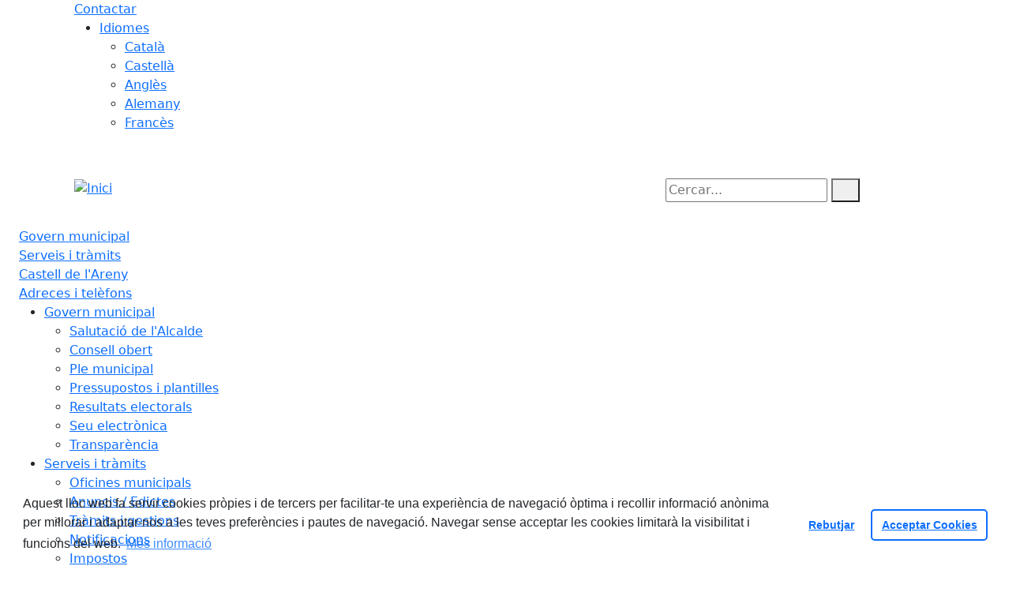

--- FILE ---
content_type: text/html; charset=utf-8
request_url: https://www.castelldelareny.cat/
body_size: 10869
content:
<!DOCTYPE HTML>
<html lang="ca" xmlns="http://www.w3.org/1999/xhtml" xml:lang="ca" >
    <head>
        <!-- Global Site Tag (gtag.js) - Google Analytics v4-->
<!-- End of code Global Site Tag (gtag.js) - Google Analytics v4-->
        <title>Inici</title>

        <!-- METADATA -->
<meta charset="utf-8">
<meta name="viewport" content="width=device-width, initial-scale=1">
<meta name="title" lang="ca" content="Inici">
<meta name="description" lang="ca" content="Inici">
<meta name="author" lang="ca" content="Ajuntament de Castell de l'Areny">
<meta name="date" lang="ca" content="2026-01-18">
<meta name="generator" lang="ca" content="Inici">
<meta name="robots" content="index, follow">

        <link rel="canonical" href="https://www.castelldelareny.cat">

        <link href="/front/view/js/bower_components/bootstrap/dist/css/bootstrap.min.css" rel="stylesheet" media="screen,print">

            <link rel="stylesheet" type="text/css" href="/front/view/js/bower_components/cookieconsent/build/cookieconsent.min.css">

        <!-- Real Favicon Genenrator-->
<link rel="apple-touch-icon" href="/themes/castelldelareny/images/favicons/apple-touch-icon.png">
<link rel="icon" type="image/png" href="/themes/castelldelareny/images/favicons/favicon-16x16.png" sizes="16x16">
<link rel="icon" type="image/png" href="/themes/castelldelareny/images/favicons/favicon-32x32.png" sizes="32x32">
<link rel="shortcut icon" href="/themes/castelldelareny/images/favicons/favicon.ico">
        <!-- Twitter Card data -->
<meta name="twitter:card" content="summary">
<meta name="twitter:title" content="Inici">
<meta name="twitter:description" content="">
<meta name="twitter:image" content="https://www.castelldelareny.cat/themes/castelldelareny/images/logos/header.png">
    <meta name="twitter:image:alt" content="Logo">
        <!-- Open Graph data -->
<meta property="og:title" content="Inici">
<meta property="og:type" content="website">
<meta property="og:url" content="https://www.castelldelareny.cat">
<meta property="og:image" content="https://www.castelldelareny.cat/themes/castelldelareny/images/logos/header.png">
    <meta property="og:image:alt" content="Logo">
    <meta property="og:image" content="https://www.castelldelareny.cat/themes/castelldelareny/images/logos/header_inv.png">
    <meta property="og:image:alt" content="Logo invertit">
    <meta property="og:description" content="">
<meta property="og:site_name" content="Ajuntament de Castell de l'Areny"> 

        <!-- HTML5 compatible tags -->
<script>
    document.createElement('header');
    document.createElement('footer');
    document.createElement('section');
    document.createElement('aside');
    document.createElement('nav');
    document.createElement('article');
    document.createElement('hgroup');
    document.createElement('lh');
</script>
        <link rel="stylesheet" href="/front/view/js/bower_components/FreezeUI/freeze-ui.min.css">
<link rel="stylesheet" href="/front/view/js/bower_components/Leaflet/default/leaflet.css">
<link rel="stylesheet" href="/front/view/js/bower_components/Leaflet/default/Control.Loading.css">
<script  src="/front/view/js/bower_components/FreezeUI/freeze-ui.min.js"></script>
<script  src="/front/view/js/bower_components/Leaflet/default/leaflet.js"></script>
<script src="/front/view/js/bower_components/es6-promise/es6-promise.min.js"></script>
<script>ES6Promise.polyfill();</script>
<script  src='/front/view/js/bower_components/Leaflet/default/Leaflet.GoogleMutant.js'></script>
<script  src="https://maps.google.com/maps/api/js?key=AIzaSyDzMQfPcdyACxfYosZzQs43alxB8BKfkx8" async defer></script>
<script  src="/front/view/js/bower_components/Leaflet/default/leaflet.maps.js"></script>
<script  src="/front/view/js/bower_components/Leaflet/default/leaflet.clone.js"></script>
<script  src="/front/view/js/bower_components/Leaflet/default/Control.Loading.js"></script>
<script src="/front/view/js/bower_components/jquery.min/index.js"></script>        <!-- Init addHeadExtraStyles -->
        <style>html body{font-size:1em !important;} .backgroundImageHeader {background-repeat: repeat;  background-size: cover;  background-image:url("/media/repository/capcaleres/Capcalera.jpg");} </style>
        <!-- End addHeadExtraStyles -->
        <link rel="stylesheet" type="text/css" href="/front/view/js/bower_components/bootstrap-datepicker/dist/css/bootstrap-datepicker.min.css">
        <!-- fontawesome -->
        <link rel="stylesheet" href="/front/view/js/bower_components/bootstrap-icons.min/index.css">
        <!-- Font Awesome 7 + v4-shims for backward compatibility -->
        <link href="https://cdn.jsdelivr.net/npm/@fortawesome/fontawesome-free@7.1.0/css/all.min.css" rel="stylesheet">
        <link href="https://cdn.jsdelivr.net/npm/@fortawesome/fontawesome-free@7.1.0/css/v4-shims.min.css" rel="stylesheet">
        <link rel="stylesheet" type="text/css" href="/front/view/js/bower_components/cookieconsent/build/cookieconsent.min.css">
        <!-- Popperjs -->
        <script src="/front/view/js/bower_components/popper.min/index.js"></script>
        <!-- Tempus Dominus JavaScript -->
        <script src="/front/view/js/bower_components/tempus-dominus.min.js/index.js"></script>
        <!-- Tempus Dominus Styles -->
        <link rel="stylesheet" href="/front/view/js/bower_components/tempus-dominus.min.css/index.css">

                <link rel="stylesheet" media="all" href="/themes/castelldelareny/styles/style.min.css">
            </head>
    <body class="home id-0">
        <header>
                                    <div class="js-widget o-widget o-widget--header o-widget-contenidor  clearfix boxBX  WidgetContainer " data-id="1" >  <div class="o-widget-wrapper clearfix default-BX  " data-id="1"><div class="o-widget-container  row"><div class="view-6 js-widget o-widget o-widget--legacy-header col-xs-12 col-sm-12 col-md-12 col-lg-12 clearfix boxBX  WidgetLegacyHeader " data-id="4" >  <div class="o-widget-wrapper clearfix default-BX  mb-5  row " data-id="4"><div class="o-widget-container "><div class="js-widget__content o-widget__content clearfix "><div class="toolbar clearfix">
    <div class="container-xl">
                <div class="fright">
            <div class="toolbarItem">
    <div class="toolbarItem page-62 page-contactar">
    <a 
        href="/altres-continguts/contactar"
        target="_self"
        rel="index, follow"
            >
        Contactar    </a>
</div>
</div>                        <div id="social" class="toolbarItem">
                            </div>
                        <div class="toolbarItem">
                <div id="toolbarLanguages">
    <ul id="languages">
        <li><a href="#">Idiomes</a>
            <ul>
                                    <li><a class="link-language" href="javascript:void(0)" data-target="https://www.castelldelareny.cat/?lang=ca" title="Català">Català</a></li>                                    <li><a class="link-language" href="javascript:void(0)" data-target="https://translate.google.es/translate?js=y&prev=_t&hl=esie=UTF-8&u=https://www.castelldelareny.cat/&sl=ca&tl=es" title="Castellà">Castellà</a></li>                                    <li><a class="link-language" href="javascript:void(0)" data-target="https://translate.google.es/translate?js=y&prev=_t&hl=enie=UTF-8&u=https://www.castelldelareny.cat/&sl=ca&tl=en" title="Anglès">Anglès</a></li>                                    <li><a class="link-language" href="javascript:void(0)" data-target="https://translate.google.es/translate?js=y&prev=_t&hl=deie=UTF-8&u=https://www.castelldelareny.cat/&sl=ca&tl=de" title="Alemany">Alemany</a></li>                                    <li><a class="link-language" href="javascript:void(0)" data-target="https://translate.google.es/translate?js=y&prev=_t&hl=frie=UTF-8&u=https://www.castelldelareny.cat/&sl=ca&tl=fr" title="Francès">Francès</a></li>                            </ul>
        </li>
    </ul>
</div>                <div class="currentDate" style='padding:9px;color:white'>
    <span id="clock" class="clock" title='Data i hora oficial' >
        18.01.2026 | 17:13    </span>
</div>            </div>
        </div>
    </div>
</div>
<div class="header backgroundImageHeader">
    <div class="branding">
        <div class="container-xl">
            <div class="row">
                <div class="col-md-8 col-sm-8 col-lg-8 logo_box">
    <a class="logo" href="/" title="Inici">
        <span style="display: none">Inici</span>
        <img src="/themes/castelldelareny/images/logos/header.png" alt="Inici" width="281" height="92" id="mainLogo">
    </a>
        <h1 class="d-none">Inici</h1>
    </div>                <div class="col-md-4 col-sm-4 col-lg-4 middle search_box">
    <form id="search_box" aria-label="Cercar:" name="search_box" method="get" action="/search">
        <label for="search" accesskey="4">
            <span class="visually-hidden">Cercar:</span>
        </label>
        <input id="search" name="search" type="text" aria-label="Cercar:" title="Cerca a tot el web" value="" placeholder="Cercar...">
        <button type="submit" title="Cerca" class="search-button" aria-label="Cerca"><i class="fa fa-search"></i></button>
    </form>
</div>
            </div>
        </div>
    </div>
        <div id="navbar-top" class="navbar navbar-expand-lg navbar-dark"><div class="nav">    <div class="container-xl">         <div class="row">              <div class="col" aria-label="menú"><div class="phoneMenuButton"><a href="#" class="phoneButton"><i class="fa fa-bars"></i></a></div>  <nav class="c-menu-mobile"><li class="c-menu-mobile__item">  <a class="c-menu-mobile__link"  href="/govern-municipal" aria-label="Govern municipal"  rel="index, follow" >Govern municipal  </a></li><li class="c-menu-mobile__item">  <a class="c-menu-mobile__link"  href="/serveis-i-tramits" aria-label="Serveis i tràmits"  rel="index, follow" >Serveis i tràmits  </a></li><li class="c-menu-mobile__item">  <a class="c-menu-mobile__link"  href="/castell-de-lareny" aria-label="Castell de l'Areny"  rel="index, follow" >Castell de l'Areny  </a></li><li class="c-menu-mobile__item">  <a class="c-menu-mobile__link"  href="/adreces-i-telefons" aria-label="Adreces i telèfons"  rel="index, follow" >Adreces i telèfons  </a></li>  </nav><script>$(document).ready(function () {
	$('a.phoneButton').click(function (event) {
		$('.c-menu-mobile').toggleClass('c-menu-mobile--opened');
	});
});
</script><ul class="c-menu-show-submenu-on-hover c-menu-show-submenu-on-hover__menu" ><li class="c-menu-show-submenu-on-hover__item page-8 level1"> <a class=" c-menu-show-submenu-on-hover__link"  aria-expanded="false" href="/govern-municipal" aria-label="Govern municipal"  rel="index, follow" >Govern municipal</a><ul class="c-menu-show-submenu-on-hover c-menu-show-submenu-on-hover__childs" ><li class="c-menu-show-submenu-on-hover__item page-12 level2"> <a class=" c-menu-show-submenu-on-hover__link"  aria-expanded="false" href="/govern-municipal/salutacio-de-lalcalde" aria-label="Salutació de l'Alcalde"  rel="index, follow" >Salutació de l'Alcalde</a></li><li class="c-menu-show-submenu-on-hover__item page-142 level2"> <a class=" c-menu-show-submenu-on-hover__link"  aria-expanded="false" href="/govern-municipal/consell-obert" aria-label="Consell obert"  rel="index, follow" >Consell obert</a></li><li class="c-menu-show-submenu-on-hover__item page-80 level2"> <a class=" c-menu-show-submenu-on-hover__link"  aria-expanded="false" href="https://www.seu-e.cat/web/castelldelareny/govern-obert-i-transparencia/accio-de-govern-i-normativa/accio-de-govern-i-partits-politics/actes-de-ple" aria-label="Ple municipal" target = "_blank" rel="index, follow" >Ple municipal<i class="align-middle fa fa-external-link ms-2"></i></a></li><li class="c-menu-show-submenu-on-hover__item page-24 level2"> <a class=" c-menu-show-submenu-on-hover__link"  aria-expanded="false" href="https://www.seu-e.cat/web/castelldelareny/govern-obert-i-transparencia/gestio-economica/pressupost" aria-label="Pressupostos i plantilles" target = "_blank" rel="index, follow" >Pressupostos i plantilles<i class="align-middle fa fa-external-link ms-2"></i></a></li><li class="c-menu-show-submenu-on-hover__item page-127 level2"> <a class=" c-menu-show-submenu-on-hover__link"  aria-expanded="false" href="https://www.seu-e.cat/ca/web/castelldelareny/dades-obertes/-/dadesobertes/dataset/eleccions-municipals-resultats-historics-en-vots/resource/3539f7e6-4a48-4b57-9b55-b8c41079b3cd?p_auth=fiI6lr9T" aria-label="Resultats electorals" target = "_blank" rel="index, follow" >Resultats electorals<i class="align-middle fa fa-external-link ms-2"></i></a></li><li class="c-menu-show-submenu-on-hover__item page-122 level2"> <a class=" c-menu-show-submenu-on-hover__link"  aria-expanded="false" href="/govern-municipal/que-es-la-seu-electronica" aria-label="Seu electrònica"  rel="index, follow" >Seu electrònica</a></li><li class="c-menu-show-submenu-on-hover__item page-123 level2"> <a class=" c-menu-show-submenu-on-hover__link"  aria-expanded="false" href="/govern-municipal/transparencia" aria-label="Transparència"  rel="index, follow" >Transparència</a></li></ul></li><li class="c-menu-show-submenu-on-hover__item page-1 level1"> <a class=" c-menu-show-submenu-on-hover__link"  aria-expanded="false" href="/serveis-i-tramits" aria-label="Serveis i tràmits"  rel="index, follow" >Serveis i tràmits</a><ul class="c-menu-show-submenu-on-hover c-menu-show-submenu-on-hover__childs" ><li class="c-menu-show-submenu-on-hover__item page-82 level2"> <a class=" c-menu-show-submenu-on-hover__link"  aria-expanded="false" href="/serveis-i-tramits/oficines-municipals" aria-label="Oficines municipals"  rel="index, follow" >Oficines municipals</a></li><li class="c-menu-show-submenu-on-hover__item page-18 level2"> <a class=" c-menu-show-submenu-on-hover__link"  aria-expanded="false" href="/serveis-i-tramits/anuncis-edictes" aria-label="Anuncis / Edictes"  rel="index, follow" >Anuncis / Edictes</a></li><li class="c-menu-show-submenu-on-hover__item page-31 level2"> <a class=" c-menu-show-submenu-on-hover__link"  aria-expanded="false" href="/serveis-i-tramits/tramits-i-gestions" aria-label="Tràmits i gestions"  rel="index, follow" >Tràmits i gestions</a></li><li class="c-menu-show-submenu-on-hover__item page-144 level2"> <a class=" c-menu-show-submenu-on-hover__link"  aria-expanded="false" href="/serveis-i-tramits/notificacions" aria-label="Notificacions"  rel="index, follow" >Notificacions</a></li><li class="c-menu-show-submenu-on-hover__item page-32 level2"> <a class=" c-menu-show-submenu-on-hover__link"  aria-expanded="false" href="/serveis-i-tramits/impostos" aria-label="Impostos"  rel="index, follow" >Impostos</a></li><li class="c-menu-show-submenu-on-hover__item page-26 level2"> <a class=" c-menu-show-submenu-on-hover__link"  aria-expanded="false" href="/serveis-i-tramits/perfil-de-contractant" aria-label="Perfil de contractant"  rel="index, follow" >Perfil de contractant</a></li><li class="c-menu-show-submenu-on-hover__item page-88 level2"> <a class=" c-menu-show-submenu-on-hover__link"  aria-expanded="false" href="/serveis-i-tramits/factura-electronica" aria-label="Factura electrònica"  rel="index, follow" >Factura electrònica</a></li><li class="c-menu-show-submenu-on-hover__item page-126 level2"> <a class=" c-menu-show-submenu-on-hover__link"  aria-expanded="false" href="https://www.seu-e.cat/web/castelldelareny/govern-obert-i-transparencia/accio-de-govern-i-normativa/normativa-plans-i-programes" aria-label="Normativa" target = "_blank" rel="index, follow" >Normativa<i class="align-middle fa fa-external-link ms-2"></i></a></li><li class="c-menu-show-submenu-on-hover__item page-143 level2"> <a class=" c-menu-show-submenu-on-hover__link"  aria-expanded="false" href="/serveis-i-tramits/143-altres-administracions" aria-label="Altres administracions"  rel="index, follow" >Altres administracions</a></li></ul></li><li class="c-menu-show-submenu-on-hover__item page-2 level1"> <a class=" c-menu-show-submenu-on-hover__link"  aria-expanded="false" href="/castell-de-lareny" aria-label="Castell de l'Areny"  rel="index, follow" >Castell de l'Areny</a><ul class="c-menu-show-submenu-on-hover c-menu-show-submenu-on-hover__childs" ><li class="c-menu-show-submenu-on-hover__item page-34 level2"> <a class=" c-menu-show-submenu-on-hover__link"  aria-expanded="false" href="/castell-de-lareny/com-arribar" aria-label="Com arribar"  rel="index, follow" >Com arribar</a></li><li class="c-menu-show-submenu-on-hover__item page-37 level2"> <a class=" c-menu-show-submenu-on-hover__link"  aria-expanded="false" href="/castell-de-lareny/equipaments" aria-label="Equipaments"  rel="index, follow" >Equipaments</a></li><li class="c-menu-show-submenu-on-hover__item page-50 level2"> <a class=" c-menu-show-submenu-on-hover__link"  aria-expanded="false" href="/castell-de-lareny/festes-i-fires" aria-label="Festes i fires"  rel="index, follow" >Festes i fires</a></li><li class="c-menu-show-submenu-on-hover__item page-146 level2"> <a class=" c-menu-show-submenu-on-hover__link"  aria-expanded="false" href="/castell-de-lareny/on-dormir" aria-label="On dormir"  rel="index, follow" >On dormir</a></li><li class="c-menu-show-submenu-on-hover__item page-130 level2"> <a class=" c-menu-show-submenu-on-hover__link"  aria-expanded="false" href="/castell-de-lareny/on-menjar" aria-label="On menjar"  rel="index, follow" >On menjar</a></li><li class="c-menu-show-submenu-on-hover__item page-47 level2"> <a class=" c-menu-show-submenu-on-hover__link"  aria-expanded="false" href="/castell-de-lareny/el-municipi-en-xifres" aria-label="El municipi en xifres"  rel="index, follow" >El municipi en xifres</a></li><li class="c-menu-show-submenu-on-hover__item page-48 level2"> <a class=" c-menu-show-submenu-on-hover__link"  aria-expanded="false" href="/castell-de-lareny/informacio-geografica" aria-label="Informació geogràfica"  rel="index, follow" >Informació geogràfica</a></li><li class="c-menu-show-submenu-on-hover__item page-49 level2"> <a class=" c-menu-show-submenu-on-hover__link"  aria-expanded="false" href="/castell-de-lareny/patrimoni-cultural" aria-label="Patrimoni cultural"  rel="index, follow" >Patrimoni cultural</a></li><li class="c-menu-show-submenu-on-hover__item page-53 level2"> <a class=" c-menu-show-submenu-on-hover__link"  aria-expanded="false" href="/castell-de-lareny/noticies" aria-label="Notícies"  rel="index, follow" >Notícies</a></li><li class="c-menu-show-submenu-on-hover__item page-54 level2"> <a class=" c-menu-show-submenu-on-hover__link"  aria-expanded="false" href="/castell-de-lareny/agenda" aria-label="Agenda"  rel="index, follow" >Agenda</a></li></ul></li><li class="c-menu-show-submenu-on-hover__item page-5 level1"> <a class=" c-menu-show-submenu-on-hover__link"  aria-expanded="false" href="/adreces-i-telefons" aria-label="Adreces i telèfons"  rel="index, follow" >Adreces i telèfons</a></li></ul><script>$(document).ready(function(){

});</script>              </div>         </div>     </div> </div> </div>        <div class="homeHeader clearfix"  >
    <div class="container">
        <div class="row">
                            <div class="col-xs-12 col-sm-12 col-md-4 col-lg-4 hideTablets">
                    <div class="procedures">
    <div class="contentlist hideTablets">
        <div id="Tramits">
            <h2>Tràmits destacats</h2>
            <a href="https://seu-e.cat/ca/web/castelldelareny/tramits-i-gestions/-/tramits/tramit/12905312?p_auth=QFrJb1x3" target="_blank">
    <span class="text">Instància genèrica</span>
</a>
<a href="https://seu-e.cat/ca/web/castelldelareny/tramits-i-gestions/-/tramits/tramit/12905302?p_auth=QFrJb1x3" target="_blank">
    <span class="text">Cita amb càrrec electe o tècnic municipal</span>
</a>
<a href="https://seu-e.cat/ca/web/castelldelareny/tramits-i-gestions/-/tramits/tramit/12905152?p_auth=QFrJb1x3" target="_blank">
    <span class="text">Queixes, suggeriments i propostes</span>
</a>
            <a class="more " href="/serveis-i-tramits/tramits-i-gestions">
                Més informació            </a>
        </div>
    </div>
</div>                </div>
                <div class="col-xs-12 col-sm-12 col-md-8 col-lg-8">
                                    </div>
        </div>
    </div>
</div></div></div></div>  </div></div></div>  </div></div>        </header>
                <section>
            <div class="content">
                                <div class="container-xl columns">
                                        <div class="js-widget o-widget o-widget--body o-widget-contenidor  clearfix boxBX  WidgetContainer " data-id="2" >  <div class="o-widget-wrapper clearfix default-BX   row " data-id="2"><div class="o-widget-container  row"><div class="js-widget o-widget o-widget--contenidor_legacy o-widget-contenidor  o-widget-contenidor--columnes  col-xs-12 col-sm-12 col-md-12 col-lg-12 clearfix boxBX  WidgetContainer " data-id="6" >  <div class="o-widget-wrapper clearfix default-BX   row " data-id="6"><div class="o-widget-container  row"><div class="js-widget o-widget o-widget--contenidor_intern_legacy o-widget-contenidor  col-xs-12 col-sm-3 col-md-3 col-lg-3 clearfix boxBX  WidgetContainer " data-id="7" >  <div class="o-widget-wrapper clearfix default-BX   row " data-id="7"><div class="o-widget-container  row"><div class="view-6 js-widget o-widget o-widget--banner col-xs-12 col-sm-12 col-md-12 col-lg-12 clearfix boxBX  WidgetContentsList " data-id="10" >  <div class="o-widget-wrapper clearfix default-BX   row " data-id="10"><div class="o-widget-container "><div class="js-widget__content o-widget__content clearfix "><div class="dinamic">
        <ul class="clear articlelist default">
            <li class="tplBanner col-md-12 ">
                <a href="https://www.castelldelareny.cat/govern-municipal/transparencia/" target="_self"  class="clearfix" >
                        <span style="display: none;">Portal de transparència</span>
            <img src="/media/repository/baners_destacats/allargat/transparencia.png" alt="Portal de transparència">
        </a>
    </li>
    <li class="tplBanner col-md-12 ">
                <a href="https://www.castelldelareny.cat/serveis-i-tramits/perfil-de-contractant/" target="_self"  class="clearfix" >
                        <span style="display: none;">Perfil del contractant</span>
            <img src="/media/repository/Banners/PERFIL_DEL_CONTRACTANT.png" alt="Perfil del contractant">
        </a>
    </li>
    <li class="tplBanner col-md-12 ">
                <a href="https://www.castelldelareny.cat//continguts//1381-whatsapp.html" target="_self"  class="clearfix" >
                        <span style="display: none;">WhatsApp</span>
            <img src="/media/repository/capcaleres/WhatsApp.png" alt="WhatsApp">
        </a>
    </li>
    <li class="tplBanner col-md-12 ">
                <a href="https://www.castelldelareny.cat/serveis-i-tramits/factura-electronica/" target="_self"  class="clearfix" >
                        <span style="display: none;">FACTURA ELECTRÒNICA</span>
            <img src="/media/repository/Banners/FACTURA_ELECTRoNICA.png" alt="FACTURA ELECTRÒNICA">
        </a>
    </li>
    <li class="tplBanner col-md-12 ">
                <a href="https://www.seu-e.cat/ca/web/castelldelareny/govern-obert-i-transparencia/serveis-i-tramits/tramits/tramitacio-electronica-194" target="_blank"  title="Obre-ho en pestanya nova" class="clearfix" >
                        <span style="display: none;">Fem-ho fàcil</span>
            <img src="/media/repository/Banners/femhofacil.png" alt="Fem-ho fàcil">
        </a>
    </li>
    <li class="tplBanner col-md-12 ">
                <a href="https://tauler.seu.cat/inici.do?idens=805750006" target="_blank"  title="Obre-ho en pestanya nova" class="clearfix" >
                        <span style="display: none;">e-tauler</span>
            <img src="/media/repository/Banners/3.png" alt="e-tauler">
        </a>
    </li>
    <li class="tplBanner col-md-12 ">
                <a href="http://www.castelldelareny.cat/serveis-i-tramits/tramits-i-gestions/" target="_self"  class="clearfix" >
                        <span style="display: none;">Tràmits i gestions</span>
            <img src="/media/repository/Banners/2.png" alt="Tràmits i gestions">
        </a>
    </li>
    <li class="tplBanner col-md-12 ">
                <a href="https://www.castelldelareny.cat/serveis-i-tramits/oficines-municipals/" target="_self"  class="clearfix" >
                        <span style="display: none;">Baner oficines</span>
            <img src="/media/repository/baners_destacats/allargat/oficines_mun-1.png" alt="Baner oficines">
        </a>
    </li>
    </ul>
    </div></div></div>  </div></div></div>  </div></div><div class="js-widget o-widget o-widget--contenidor_intern_legacy o-widget-contenidor  col-xs-12 col-sm-6 col-md-6 col-lg-6 clearfix boxBX  WidgetContainer " data-id="8" >  <div class="o-widget-wrapper clearfix default-BX   row " data-id="8"><div class="o-widget-container  row"><div class="view-5 js-widget o-widget o-widget--imatge col-xs-12 col-sm-12 col-md-12 col-lg-12 clearfix boxBX  WidgetContentsList " data-id="19" >  <div class="o-widget-wrapper clearfix backgroundTitleLine-BX   row " data-id="19"><div class=" o-widget__title_Line o-widget__title_Line "><span>Notícies</span></div><div class="o-widget-container "><div class="js-widget__content o-widget__content clearfix "><div class="dinamic">
        <ul class="clear articlelist default">
        <li class="tplImatge  ">
                                                    <a class="subtitle" href="https://www.castelldelareny.cat/castell-de-lareny/noticies/convocatoria-dajuts-individuals-de-mobilitat-adrecats-a-lalumnat-densenyaments-post-obligatoris-pel-curs-2024-2025.html" target="_self" >
                Convocatòria d'ajuts individuals de mobilitat adreçats a l'alumnat d'ensenyaments post obligatoris pel curs 2024-2025            </a>
                        <span class="date">
            24-11-2025        </span>
                <div class="txt">
            <p><span style="color: rgb(0, 0, 0); font-family: &quot;Open Sans&quot;, sans-serif; font-size: 13.3333px; font-style: normal; font-variant-ligatures: normal; font-variant-caps: normal; font-weight: 400; letter-spacing: normal; orphans: 2; text-align: justify; text-indent: 0px; text-transform: none; widows: 2; word-spacing: 0px; -webkit-text-stroke-width: 0px; white-space: normal; background-color: rgb(255, 255, 255); text-decoration-thickness: initial; text-decoration-style: initial; text-decoration-color: initial; display: inline !important; float: none;">Aquesta convocat&ograve;ria es finan&ccedil;a amb els ajuts de la Diputaci&oacute; de Barcelona de &ldquo;Finan&ccedil;ament de programes de suport a la mobilitat equitativa&rdquo;&nbsp; en el marc de la convocat&ograve;ria del Cat&agrave;leg 2024 i 2025 del Pla de cooperaci&oacute; Xarxa de Governs Locals 2024-2027.</span></p>

<p><span style="color: rgb(0, 0, 0); font-family: &quot;Open Sans&quot;, sans-serif; font-size: 13.3333px; font-style: normal; font-variant-ligatures: normal; font-variant-caps: normal; font-weight: 400; letter-spacing: normal; orphans: 2; text-align: justify; text-indent: 0px; text-transform: none; widows: 2; word-spacing: 0px; -webkit-text-stroke-width: 0px; white-space: normal; background-color: rgb(255, 255, 255); text-decoration-thickness: initial; text-decoration-style: initial; text-decoration-color: initial; display: inline !important; float: none;">El termini m&agrave;xim de presentaci&oacute; de les sol&middot;licituds ser&agrave; dins del termini de 20 dies naturals a comptar des del dia de publicaci&oacute; de l&#39;anunci al BOBP</span><span style="color: rgb(0, 0, 0); font-family: &quot;Open Sans&quot;, sans-serif; font-size: 13.3333px; font-style: normal; font-variant-ligatures: normal; font-variant-caps: normal; font-weight: 400; letter-spacing: normal; orphans: 2; text-align: justify; text-indent: 0px; text-transform: none; widows: 2; word-spacing: 0px; -webkit-text-stroke-width: 0px; white-space: normal; background-color: rgb(255, 255, 255); text-decoration-thickness: initial; text-decoration-style: initial; text-decoration-color: initial; display: inline !important; float: none;">.&nbsp;</span></p>

<p><span style="color: rgb(0, 0, 0); font-family: &quot;Open Sans&quot;, sans-serif; font-size: 13.3333px; font-style: normal; font-variant-ligatures: normal; font-variant-caps: normal; font-weight: 400; letter-spacing: normal; orphans: 2; text-align: justify; text-indent: 0px; text-transform: none; widows: 2; word-spacing: 0px; -webkit-text-stroke-width: 0px; white-space: normal; background-color: rgb(255, 255, 255); text-decoration-thickness: initial; text-decoration-style: initial; text-decoration-color: initial; display: inline !important; float: none;">La documentaci&oacute; es presentar&agrave; per mitj&agrave; electr&ograve;nic, a trav&eacute;s de la seu electr&ograve;nica, o presencialment a les oficines de l&#39;Ajuntament en horari de dilluns, dijous i divendres de 9h a 14h.</span></p>
        </div>
            </li>
    </ul>
    <div class="pager newsletter-hidden"></div></div></div></div>  </div></div><div class="js-widget o-widget o-widget--default col-xs-12 col-sm-12 col-md-12 col-lg-12 clearfix boxBX  WidgetContentsList " data-id="12" >  <div class="o-widget-wrapper clearfix default-BX   row " data-id="12"><div class="o-widget-container "><div class="js-widget__content o-widget__content clearfix "><div class="dinamic">
        <ul class="clear articlelist default">
    <li class="article-item col-md-6"><div class="tplDefault ">
                    <a href="https://www.castelldelareny.cat/castell-de-lareny/noticies/convocatoria-sessio-ple-extraordinari-.html" target="_self" >
        <p class="subtitle">convocatòria sessió ple extraordinari </p>
    </a>
                <div class="date">
            19/11/2025        </div>
        <div class="entradeta"></div>            </div>
</li><li class="article-item col-md-6"><div class="tplDefault ">
            <div class="div-img">
        <div class="ratio default img">
            <a href="https://www.castelldelareny.cat/castell-de-lareny/noticies/implementacio-dels-nous-contenidors-tancats.html" target="_self"  tabindex="-1">
                <span style="display: none">Implementació dels nous contenidors tancats</span>
                <img src="/media/repository/Implementacio_nous_contenidors/nous_contenidors.jpg" alt="" class="">
            </a>
        </div>
    </div>
                <a href="https://www.castelldelareny.cat/castell-de-lareny/noticies/implementacio-dels-nous-contenidors-tancats.html" target="_self" >
        <p class="subtitle">Implementació dels nous contenidors tancats</p>
    </a>
                <div class="date">
            08/10/2025        </div>
        <div class="entradeta"><p style="margin-bottom:11px"><span style="font-size:11pt"><span style="line-height:107%"><span style="font-family:Calibri,sans-serif"><span style="font-family:&quot;Cy Text&quot;">A partir de l&rsquo;<b>1 de novembre</b>, implementarem, de la m&agrave; del Consell Comarcal del Bergued&agrave;, contenidors tancats a Castell de l&rsquo;Areny per afavorir una millor gesti&oacute; dels nostres residus. &nbsp;</span><br />
&nbsp;<br />
<span style="font-family:&quot;Segoe UI Emoji&quot;,sans-serif">👥</span><span style="font-family:&quot;Cy Text&quot;"> <b>Xerrades informatives!</b>&nbsp;</span><br />
<span style="font-family:&quot;Cy Text&quot;">Vine a con&egrave;ixer totes les novetats del servei. &nbsp;</span><br />
&nbsp;<br />
<span style="font-family:&quot;Segoe UI Emoji&quot;,sans-serif">📍</span><span style="font-family:&quot;Cy Text&quot;"> <b>Dia</b>: 21&nbsp; d&rsquo;octubre a les 19 h&nbsp;</span><br />
<span style="font-family:&quot;Segoe UI Emoji&quot;,sans-serif">📍</span><span style="font-family:&quot;Cy Text&quot;"> <b>Lloc</b>: Ajuntament&nbsp;</span><br />
&nbsp;</span></span></span></p>

<p style="margin-bottom:11px"><span style="font-size:11pt"><span style="line-height:107%"><span style="font-family:Calibri,sans-serif"><span style="font-family:&quot;Segoe UI Emoji&quot;,sans-serif">🗓️</span><span style="font-family:&quot;Cy Text&quot;"> <b>Punts informatius!</b>&nbsp;</span><br />
<span style="font-family:&quot;Cy Text&quot;">Recull el material i resoleu dubtes sobre el servei:&nbsp;</span></span></span></span></p>

<ul>
	<li style="margin-bottom:11px"><span style="font-size:11pt"><span style="tab-stops:list 36.0pt"><span style="line-height:107%"><span style="font-family:Calibri,sans-serif"><b><span style="font-family:&quot;Cy Text&quot;">Dimarts 21 d&rsquo;octubre</span></b><span style="font-family:&quot;Cy Text&quot;"> de 10 a 16 h &ndash; Ajuntament</span></span></span></span></span></li>
</ul>

<p style="margin-bottom:11px"><span style="font-size:11pt"><span style="line-height:107%"><span style="font-family:Calibri,sans-serif"><span style="font-family:&quot;Segoe UI Emoji&quot;,sans-serif">📞</span><span style="font-family:&quot;Cy Text&quot;"> <b>Per a m&eacute;s informaci&oacute;</b>:&nbsp;</span><br />
<span style="font-family:&quot;Segoe UI Emoji&quot;,sans-serif">📱</span><span style="font-family:&quot;Cy Text&quot;"> Tel&egrave;fon: 660 41 13 98&nbsp;</span><br />
<span style="font-family:&quot;Segoe UI Emoji&quot;,sans-serif">🌐</span><span style="font-family:&quot;Cy Text&quot;"> Web: www.triem.cat&nbsp;</span><br />
<span style="font-family:&quot;Segoe UI Emoji&quot;,sans-serif">✉️</span><span style="font-family:&quot;Cy Text&quot;"> Correu: <b>triem@ccbergueda.cat</b>&nbsp;</span></span></span></span></p>
</div>            </div>
</li><li class="article-item col-md-6"><div class="tplDefault ">
                    <a href="https://www.castelldelareny.cat/castell-de-lareny/noticies/convocatoria-proces-selectiu-administratiuva.html" target="_self" >
        <p class="subtitle">Convocatòria procés selectiu Administratiu/va</p>
    </a>
                <div class="date">
            02/06/2025        </div>
        <div class="entradeta"><p>Es fa p&uacute;blica la convocat&ograve;ria i bases reguladores de la convocat&ograve;ria del proc&eacute;s selectiu per a la cobertura definitiva d&#39;una pla&ccedil;a en la categoria d&#39;Administratiu/va.</p>
</div>            </div>
</li>    </ul>
    <div class="pager newsletter-hidden"></div><a class="readMore" href="/actualitat/noticies/" target="_self">Més notícies</a></div></div></div>  </div></div><div class="view-29 js-widget o-widget o-widget--default col-xs-12 col-sm-12 col-md-12 col-lg-12 clearfix boxBX  WidgetExternalRss " data-id="204"  data-load="ajax">  <div class="o-widget-wrapper clearfix default-BX   row " data-id="204"><div class=" o-widget__title o-widget__title "><span>Tauler d'anuncis</span></div><div class="o-widget-container "><div class="js-widget__content o-widget__content clearfix "></div></div>  </div></div><div class="view-29 js-widget o-widget col-xs-12 col-sm-12 col-md-12 col-lg-12 clearfix boxBX  WidgetHtmlBlock " data-id="205" >  <div class="o-widget-wrapper clearfix default-BX   row " data-id="205"><div class=" o-widget__title o-widget__title "><span>ON SOM </span></div><div class="o-widget-container "><div class="js-widget__content o-widget__content clearfix "><p><iframe allowfullscreen="" height="450" loading="lazy" referrerpolicy="no-referrer-when-downgrade" src="https://www.google.com/maps/embed?pb=!1m14!1m12!1m3!1d39781.04339764357!2d1.9341852373247712!3d42.17716275235278!2m3!1f0!2f0!3f0!3m2!1i1024!2i768!4f13.1!5e0!3m2!1sca!2ses!4v1655980554069!5m2!1sca!2ses" style="border:0;" width="600"></iframe></p></div></div>  </div></div></div>  </div></div><div class="js-widget o-widget o-widget--contenidor_intern_legacy o-widget-contenidor  col-xs-12 col-sm-3 col-md-3 col-lg-3 clearfix boxBX  WidgetContainer " data-id="9" >  <div class="o-widget-wrapper clearfix default-BX   row " data-id="9"><div class="o-widget-container  row"><div class="view-6 js-widget o-widget o-widget--banner col-xs-12 col-sm-12 col-md-12 col-lg-12 clearfix boxBX  WidgetContentsList " data-id="14" >  <div class="o-widget-wrapper clearfix default-BX   row " data-id="14"><div class="o-widget-container "><div class="js-widget__content o-widget__content clearfix "><div class="dinamic">
        <ul class="clear articlelist default">
            <li class="tplBanner col-md-12 ">
                <a href="https://www.castelldelareny.cat//continguts//1357-prevencio-dincendis.html" target="_self"  class="clearfix" >
                        <span style="display: none;">INFORMACIÓ CREMA</span>
            <img src="/media/repository/Banners/4.png" alt="INFORMACIÓ CREMA">
        </a>
    </li>
    <li class="tplBanner col-md-12 ">
                <a href="https://www.castelldelareny.cat/castell-de-lareny/on-menjar/" target="_self"  class="clearfix" >
                        <span style="display: none;">on menjar</span>
            <img src="/media/repository/Banners/5.png" alt="on menjar">
        </a>
    </li>
    <li class="tplBanner col-md-12 ">
                <a href="https://www.castelldelareny.cat/castell-de-lareny/on-dormir/" target="_self"  class="clearfix" >
                        <span style="display: none;">On dormir</span>
            <img src="/media/repository/Banners/6.png" alt="On dormir">
        </a>
    </li>
    <li class="tplBanner col-md-12 ">
                <a href="https://www.meteo.cat/prediccio/municipal/080575" target="_blank"  title="Obre-ho en pestanya nova" class="clearfix" >
                        <span style="display: none;">El temps</span>
            <img src="/media/repository/Banners/EL_TEMPS.png" alt="El temps">
        </a>
    </li>
    <li class="tplBanner col-md-12 ">
                <a href="https://www.castelldelareny.cat/castell-de-lareny/com-arribar/" target="_self"  class="clearfix" >
                        <span style="display: none;">Com arribar</span>
            <img src="/media/repository/baners_destacats/allargat/arribar.png" alt="Com arribar">
        </a>
    </li>
    <li class="tplBanner col-md-12 ">
                <a href="https://www.castelldelareny.cat/altres-continguts/contactar/" target="_self"  class="clearfix" >
                        <span style="display: none;">Contactar</span>
            <img src="/media/repository/baners_destacats/allargat/contactar.png" alt="Contactar">
        </a>
    </li>
    </ul>
    </div></div></div>  </div></div></div>  </div></div></div>  </div></div></div>  </div></div>                </div>
            </div>
        </section>
        <footer>
            <div class="js-widget o-widget o-widget--footer o-widget-contenidor  clearfix boxBX  WidgetContainer " data-id="3" >  <div class="o-widget-wrapper clearfix default-BX  " data-id="3"><div class="o-widget-container  row"><div class="js-widget o-widget o-widget--legacy_footer col-xs-12 col-sm-12 col-md-12 col-lg-12 clearfix boxBX  WidgetLegacyFooter " data-id="5" >  <div class="o-widget-wrapper clearfix default-BX  " data-id="5"><div class="o-widget-container "><div class="js-widget__content o-widget__content clearfix "><div class="footer">
    <div class="shortcuts">
    <div class="container-xl">            
        <div class="featuredItem responsiveHeight">
    <h2 class="title">RSS</h2>
    <p class="subtitle">L'actualitat a un clic</p>
    <ul id="cm_rss">
        <li style="background-image: url('/front/view/images/ico_16_rss.png');">
    <a href="/rss/11"        
       title="Notícies">
           Notícies    </a>
</li>
<li style="background-image: url('/front/view/images/ico_16_rss.png');">
    <a href="/rss/12"        
       title="Agenda">
           Agenda    </a>
</li>
    </ul>
</div>
<div class="featuredItem responsiveHeight">
    <h2 class="title">Adreces i telèfons</h2>
    
    <img width="96" height="96" src="/front/view/images/icons/plugin_home.png" alt="home">

    <p class="elem_button">
        <a href="/adreces-i-telefons" title="Adreces i telèfons">
            Accedeix        </a>
    </p>
</div>
<div class="featuredItem">
    <h2 class="title">Meteo</h2>
    <div id="cm_meteosat">
        <ul class="bxslider">
            <li>
    Dilluns, 19 de gener    <img width="80" height="80"
        alt="plugim"
        src="/front/view/images/meteocat/plugim.png"
    >
    <p>
        T.Màx: 9&deg;
        <br>
        T.Min: 4&deg;
    </p>
            <p>
            Tarda
            <img alt="pluja" width="24" height="24"
                src="/front/view/images/meteocat/pluja.png"
            >
        </p>
    </li>
<li>
    Dimarts, 20 de gener    <img width="80" height="80"
        alt="plugim"
        src="/front/view/images/meteocat/plugim.png"
    >
    <p>
        T.Màx: 8&deg;
        <br>
        T.Min: 2&deg;
    </p>
            <p>
            Tarda
            <img alt="molt cobert" width="24" height="24"
                src="/front/view/images/meteocat/nuvol.png"
            >
        </p>
    </li>
        </ul>
        <div class="outside">
            <p><span id="slider-prev"></span><span id="slider-next"></span></p>
        </div>

    </div>
</div>
<div id="cm_planol" class="featuredItem responsiveHeight">
    <h2 class="title">Plànol / Carrers</h2>

    <img width="96" height="96" src="/front/view/images/icons/plugin_map.png" alt="mapa">

    <p class="elem_button">
        <a href="/castell-de-lareny/com-arribar" title="Plànol">
            Accedeix        </a>
    </p>
</div>
    </div>
</div>
    <div class="hightlights">
        <div class="container-xl">
                    </div>
    </div>
    <nav class="menu" aria-label="Peu de menú">
        <ul class="container-xl sitemap">
            <li class="page-8 Inferior">  <a class="page-8" href="/govern-municipal" aria-label="Govern municipal" target="_self" rel="index, follow" >Govern municipal  </a><ul id="footer-menu-8"><li class="subMenuPage-12">  <a class="subMenuPage-12" href="/govern-municipal/salutacio-de-lalcalde" aria-label="Salutació de l'Alcalde" target="_self" rel="index, follow" >Salutació de l'Alcalde  </a></li><li class="subMenuPage-142">  <a class="subMenuPage-142" href="/govern-municipal/consell-obert" aria-label="Consell obert" target="_self" rel="index, follow" >Consell obert  </a></li><li class="subMenuPage-80">  <a class="subMenuPage-80" href="https://www.seu-e.cat/web/castelldelareny/govern-obert-i-transparencia/accio-de-govern-i-normativa/accio-de-govern-i-partits-politics/actes-de-ple" aria-label="Ple municipal" target="_blank" rel="index, follow" >Ple municipal<i class="fa fa-external-link"></i>  </a></li><li class="subMenuPage-24">  <a class="subMenuPage-24" href="https://www.seu-e.cat/web/castelldelareny/govern-obert-i-transparencia/gestio-economica/pressupost" aria-label="Pressupostos i plantilles" target="_blank" rel="index, follow" >Pressupostos i plantilles<i class="fa fa-external-link"></i>  </a></li><li class="subMenuPage-127">  <a class="subMenuPage-127" href="https://www.seu-e.cat/ca/web/castelldelareny/dades-obertes/-/dadesobertes/dataset/eleccions-municipals-resultats-historics-en-vots/resource/3539f7e6-4a48-4b57-9b55-b8c41079b3cd?p_auth=fiI6lr9T" aria-label="Resultats electorals" target="_blank" rel="index, follow" >Resultats electorals<i class="fa fa-external-link"></i>  </a></li><li class="subMenuPage-122">  <a class="subMenuPage-122" href="/govern-municipal/que-es-la-seu-electronica" aria-label="Seu electrònica" target="_self" rel="index, follow" >Seu electrònica  </a></li><li class="subMenuPage-123">  <a class="subMenuPage-123" href="/govern-municipal/transparencia" aria-label="Transparència" target="_self" rel="index, follow" >Transparència  </a></li></ul></li><li class="page-1 Inferior">  <a class="page-1" href="/serveis-i-tramits" aria-label="Serveis i tràmits" target="_self" rel="index, follow" >Serveis i tràmits  </a><ul id="footer-menu-1"><li class="subMenuPage-82">  <a class="subMenuPage-82" href="/serveis-i-tramits/oficines-municipals" aria-label="Oficines municipals" target="_self" rel="index, follow" >Oficines municipals  </a></li><li class="subMenuPage-18">  <a class="subMenuPage-18" href="/serveis-i-tramits/anuncis-edictes" aria-label="Anuncis / Edictes" target="_self" rel="index, follow" >Anuncis / Edictes  </a></li><li class="subMenuPage-31">  <a class="subMenuPage-31" href="/serveis-i-tramits/tramits-i-gestions" aria-label="Tràmits i gestions" target="_self" rel="index, follow" >Tràmits i gestions  </a></li><li class="subMenuPage-144">  <a class="subMenuPage-144" href="/serveis-i-tramits/notificacions" aria-label="Notificacions" target="_self" rel="index, follow" >Notificacions  </a></li><li class="subMenuPage-32">  <a class="subMenuPage-32" href="/serveis-i-tramits/impostos" aria-label="Impostos" target="_self" rel="index, follow" >Impostos  </a></li><li class="subMenuPage-26">  <a class="subMenuPage-26" href="/serveis-i-tramits/perfil-de-contractant" aria-label="Perfil de contractant" target="_self" rel="index, follow" >Perfil de contractant  </a></li><li class="subMenuPage-88">  <a class="subMenuPage-88" href="/serveis-i-tramits/factura-electronica" aria-label="Factura electrònica" target="_self" rel="index, follow" >Factura electrònica  </a></li><li class="subMenuPage-126">  <a class="subMenuPage-126" href="https://www.seu-e.cat/web/castelldelareny/govern-obert-i-transparencia/accio-de-govern-i-normativa/normativa-plans-i-programes" aria-label="Normativa" target="_blank" rel="index, follow" >Normativa<i class="fa fa-external-link"></i>  </a></li><li class="subMenuPage-143">  <a class="subMenuPage-143" href="/serveis-i-tramits/143-altres-administracions" aria-label="Altres administracions" target="_self" rel="index, follow" >Altres administracions  </a></li></ul></li><li class="page-2 Inferior">  <a class="page-2" href="/castell-de-lareny" aria-label="Castell de l'Areny" target="_self" rel="index, follow" >Castell de l'Areny  </a><ul id="footer-menu-2"><li class="subMenuPage-34">  <a class="subMenuPage-34" href="/castell-de-lareny/com-arribar" aria-label="Com arribar" target="_self" rel="index, follow" >Com arribar  </a></li><li class="subMenuPage-37">  <a class="subMenuPage-37" href="/castell-de-lareny/equipaments" aria-label="Equipaments" target="_self" rel="index, follow" >Equipaments  </a></li><li class="subMenuPage-50">  <a class="subMenuPage-50" href="/castell-de-lareny/festes-i-fires" aria-label="Festes i fires" target="_self" rel="index, follow" >Festes i fires  </a></li><li class="subMenuPage-146">  <a class="subMenuPage-146" href="/castell-de-lareny/on-dormir" aria-label="On dormir" target="_self" rel="index, follow" >On dormir  </a></li><li class="subMenuPage-130">  <a class="subMenuPage-130" href="/castell-de-lareny/on-menjar" aria-label="On menjar" target="_self" rel="index, follow" >On menjar  </a></li><li class="subMenuPage-47">  <a class="subMenuPage-47" href="/castell-de-lareny/el-municipi-en-xifres" aria-label="El municipi en xifres" target="_self" rel="index, follow" >El municipi en xifres  </a></li><li class="subMenuPage-48">  <a class="subMenuPage-48" href="/castell-de-lareny/informacio-geografica" aria-label="Informació geogràfica" target="_self" rel="index, follow" >Informació geogràfica  </a></li><li class="subMenuPage-49">  <a class="subMenuPage-49" href="/castell-de-lareny/patrimoni-cultural" aria-label="Patrimoni cultural" target="_self" rel="index, follow" >Patrimoni cultural  </a></li><li class="subMenuPage-53">  <a class="subMenuPage-53" href="/castell-de-lareny/noticies" aria-label="Notícies" target="_self" rel="index, follow" >Notícies  </a></li><li class="subMenuPage-54">  <a class="subMenuPage-54" href="/castell-de-lareny/agenda" aria-label="Agenda" target="_self" rel="index, follow" >Agenda  </a></li></ul></li><li class="page-5 Inferior">  <a class="page-5" href="/adreces-i-telefons" aria-label="Adreces i telèfons" target="_self" rel="index, follow" >Adreces i telèfons  </a></li>        </ul>
    </nav>
    <div class="links">
        <div class="container-xl">
            <div class="row">
                <div class="xxss col-md-6 col-sm-6 col-lg-6 middle">                
                                    </div>
                <div class="col-md-6 col-sm-6 col-lg-6 middle">
                    <nav class="menu"><ul id="Inferior2"><li class="page-63">  <a href="/altres-continguts/credits" aria-label="Crèdits" target="_self" rel="index, follow" >Crèdits  </a></li><li class="page-62">  <a href="/altres-continguts/contactar" aria-label="Contactar" target="_self" rel="index, follow" >Contactar  </a></li><li class="page-60">  <a href="/altres-continguts/proteccio-de-dades" aria-label="Protecció de dades" target="_self" rel="index, follow" >Protecció de dades  </a></li><li class="page-59">  <a href="/altres-continguts/avis-legal" aria-label="Avís legal" target="_self" rel="index, follow" >Avís legal  </a></li><li class="page-148">  <a href="https://castellareny.bustiaetica.seu-e.cat/#/login" aria-label="Canal denúncies" target="_blank" rel="index, follow" >Canal denúncies<i class="fa fa-external-link"></i>  </a></li><li class="page-61">  <a href="/altres-continguts/accessibilitat" aria-label="Accessibilitat" target="_self" rel="index, follow" >Accessibilitat  </a></li></ul></nav>                </div>
            </div>
        </div>
    </div>
    <div class="contact">
        <div class="container-xl">
            <div class="row">
                <address class="address col-md-6 col-sm-6 col-lg-6">
    <div class="title">
        Ajuntament de Castell de l'Areny    </div>
    Plaça Ajuntament, s/n.<br>08604 Castell de l'Areny<br>Tel. 938 238 025<br>Fax 938 238 230<br>NIF P0805600D<br></address><div class="diba col-md-6 col-sm-6 col-lg-6" id="diba-partner">
    <div class="title">
        Amb la col·laboració de:    </div>
    <a href="http://diba.cat/" target="_blank" aria-label="Anar a la web Diputació de Barcelona" title="Obre en finestra nova: Diputació de Barcelona">
        <span style="display: none">Diputació de Barcelona</span>
        <img src="/front/view//images/dibaBlanc.png" alt="Diputació de Barcelona" width="124" height="40">
    </a>
</div>            </div>
        </div>
    </div>
</div>
</div></div>  </div></div></div>  </div></div>        </footer>
        <!-- Addding third-party libraries -->
<!--<script src="https://ajax.googleapis.com/ajax/libs/jquery/1.9.1/jquery.min.js"></script>-->
<script src="/front/view/js/bower_components/jquery/dist/jquery.min.js?ver=1681903329"></script>
<script src="/front/view/js/bower_components/jquery-ui/jquery-ui.min.js?ver=1681903329"></script>
<script src="/front/view/js/bower_components/bootstrap/dist/js/bootstrap.bundle.min.js?ver=1681903329"></script>
<script src="/front/view/js/bower_components/bxslider-4/dist/jquery.bxslider.js?ver=1681903329"></script>
<script src="/front/view/js/bower_components/jscal/index.js?ver=1681903329"></script>
<script src="/common/bower_components/strength.js/src/strength.min.js"></script>
<script src="/common/bower_components/select2/select2.min.js"></script>
<script src="/common/bower_components/select2/select2_locale_ca.js"></script>
<script src="/front/view/js/bower_components/masonry-layout/dist/masonry.pkgd.min.js?ver=1681903329"></script>
<script src="/front/view/js/bower_components/jquery.prettyPhoto/index.js?ver=1681903329"></script>
<script>
    $(document).ready(function(){
                    $("a[rel^='prettyPhoto']").prettyPhoto();
            $("a[rel^='prettyFrame']").prettyPhoto();
            });
</script>
<!--
<script src="/front/view/js/bower_components/cookieconsent/build/cookieconsent.min.js?ver=1681903329"></script>
-->
<!-- Size sensor -->
<!--
<script src="/front/view/js/bower_components/css-element-queries/src/ResizeSensor.js?ver=1681903329"></script>
<script src="/front/view/js/bower_components/css-element-queries/src/ElementQueries.js?ver=1681903329"></script>
-->
<!-- Adding our js functions -->
<script src="/front/view/js/constants.js?ver=1681903329"></script>
<script src="/front/view/js/functions.js?ver=1681903329"></script>
<script src="/front/view/js/functions/footer.js?ver=1681903329"></script>


<script src="/front/view/js/bower_components/bootstrap-datepicker/dist/js/bootstrap-datepicker.min.js?ver=1681903329"></script>
<script>
        var TWITTER = null;
            var FACEBOOK = null;
        $(window).on("load", function() {
        start();
    });
        </script>
<script src="/front/view/js/bower_components/cookieconsent/build/cookieconsent.min.js?ver=1681903329"></script>
<script>
    var COOKIES_MSG = `Aquest lloc web fa servir cookies pròpies i de tercers per facilitar-te una experiència de navegació òptima i recollir informació anònima per millorar i adaptar-nos a les teves preferències i pautes de navegació. Navegar sense acceptar les cookies limitarà la visibilitat i funcions del web.`;
    window.cookieconsent.initialise({
        "palette": {
            "button": {
                "background": "#f1d600",
                "width": "160px"
            }
        },
        "theme": "classic",
        "type": "opt-in",
        "content": {
            "message": COOKIES_MSG,
            "dismiss": "Rebutjar",
            "deny": "Rebutjar",
            "allow": "Acceptar Cookies",
            "link": "Més informació",
            "href": "/cookies"
        },
        elements: {
            deny: '<a aria-label="Rebutjar cookies" role="button" tabindex="0" class="cc-btn cc-deny">{{deny}}</a>',
            allow: '<a aria-label="Acceptar cookies" role="button" tabindex="0" class="cc-btn cc-allow">{{allow}}</a>',
            link: '<a aria-label="Més informació sobre les cookies" tabindex="0"  class="cc-link" href="{{href}}" target="_blank">{{link}}</a>',
            messagelink: '<span id="cookieconsent:desc" class="cc-message">{{message}} <a aria-label="Més informació sobre les cookies" role=button tabindex="0" class="cc-link" href="{{href}}" rel="noopener noreferrer nofollow" target="{{target}}">{{link}}</a></span>',
          }
    });
</script>
        <!-- CSS final-->

        <script>
          const css = "div.view-6  .o-widget-wrapper {\n  border: 0;\n}\ndiv.view-29  .o-widget-wrapper {\n  border: 0;\n}\n";
          const style = document.createElement('style');
          style.textContent = css;
          document.head.appendChild(style);
        </script>

        <!-- Start Modal views-->
        
        <div class="modal fade" id="videoModal" tabindex="-1" role="dialog"  aria-hidden="true">
    <div class="modal-dialog modal-dialog-centered" role="document">
        <div class="modal-content">
            <div class="modal-header">
                <div class="title-head"></div>
            </div>
            <div class="modal-body">
                <div class="tiktok-div-embed"></div>
                <iframe id="iframeVideo" title='Vídeo' class="iframeVideo" allowfullscreen></iframe>
            </div>
            <div class="modal-footer">
                <span id="titleVideo" class="titleVideo"></span>
                <a id="closeModalVideo" class="close" href="javascript:void(0)"><span style="display: none">X</span></a>
            </div>
        </div>
    </div>
</div>        <div class="modal fade" id="pdfModal" tabindex="-1" role="dialog"  aria-hidden="true">
    <div id="documentDialog" class="modal-dialog modal-dialog-centered" role="document">
        <div class="modal-content">
            <div class="modal-header">
                <div class="title-head"></div>
            </div>
            <div class="modal-body">
                <iframe id="iframePdf" title='Document' class="pdfview" style="width: 100%; height: 100%"></iframe>
            </div>
            <div class="modal-footer">
                <span id="titlePdf" class="titlePdf"></span>
                <a id="closeModalPDF" class="close" href="javascript:void(0)"><span style="display: none">X</span></a>
            </div>
        </div>
    </div>
</div>        <!-- End Modal views -->
        <script src="/front/view/js/endScript.js?ver=1681903329"></script>
        <!-- Només activar per desenvolupament
        <script src="../../../node_modules/axe-core/axe.js"></script>
        <script src="../../../dist/my-first-webpack.bundle.js"></script>
        -->
                <script>
            $(document).ready(function () {
                startClock(1768752799);
                if (typeof (callMenuAfterJQueryLoaded) == "function") {
                    callMenuAfterJQueryLoaded();
                }
                
                datepickerInit();
                carouselControlSmall();

                if (typeof (callMenuBeforeJQueryLoaded) == "function") {
                    callMenuBeforeJQueryLoaded();
                }

                if (typeof (callMenuBeforeTopJQueryLoaded) == "function") {
                    callMenuBeforeTopJQueryLoaded();
                }
                addAttributesDivVcards();
                modalsImage();
                modalsVideo();
                modalsPdf();
                translateWeb();
                var carousel = $('#carouselControls');
                carousel.on('slide.bs.carousel', function (event) {
                    toSlideImage(event);
                });
                /** Només activar per desenvolupament
                axe.configure({
                    locale: {
                        lang: 'es',
                    }
                });

                axe.run().then(results => {
                        if (results.violations.length) {
                            console.log(results.violations);
                            throw new Error('Accessibility issues found');
                        }
                    })
                    .catch(err => {
                        console.log('Something bad happened:', err.message);
                    });
                */
            });

            $(window).resize(function() {
                equalHeightIconTime();
            })
        </script>
            </body>
</html>


--- FILE ---
content_type: text/html; charset=utf-8
request_url: https://www.castelldelareny.cat/widget
body_size: 345
content:
<div class="dinamic">
        <ul class="clear articlelist default">
    <li class="article-item col-md-6"><div class="tplDefault ">
                    <a href="https://tauler.seu-e.cat/detall?idEns=805750006&idEdicte=72746" target="_self" >
        <p class="subtitle">Aprovació incial modificació puntual PPR1</p>
    </a>
                <div class="date">
            16/12/2025        </div>
        <div class="entradeta">EDI</div>            </div>
</li>    </ul>
    <div class="pager newsletter-hidden"></div><a class="readMore" href="https://tauler.seu-e.cat/inici?idEns=805750006" target="_blank">Anar al tauler d'anuncis</a></div>
